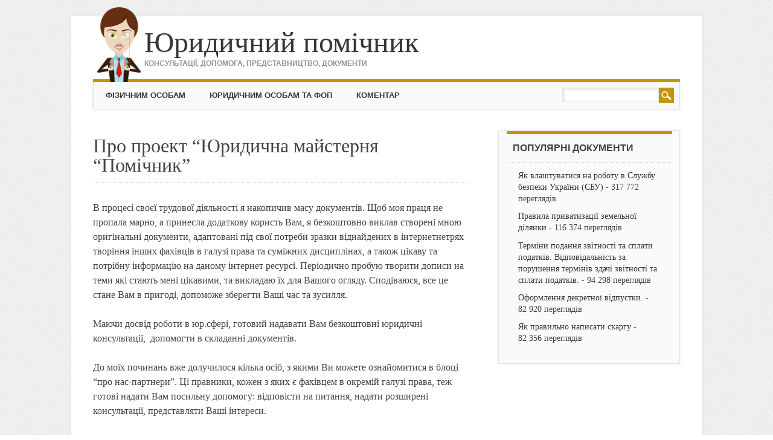

--- FILE ---
content_type: text/html; charset=UTF-8
request_url: https://pomichnyk.org/publikatsiji/proekt-napravlenyj-na-dopomohu-pravnykam-kadrovykam-ta-inshym-horoshym-lyudyam-shlyahom-bezkoshtovnoho-nadannya-zrazkiv-dokumentiv-ta-konsultatsij.html
body_size: 9096
content:

<!DOCTYPE html>
<html lang="uk" class="no-js">
<head>
<meta charset="UTF-8" />
<meta name="viewport" content="width=device-width, initial-scale=1" />
<title>Про проект &quot;Юридична майстерня &quot;Помічник&quot;</title>
<link rel="profile" href="https://gmpg.org/xfn/11" />
<link rel="pingback" href="https://pomichnyk.org/xmlrpc.php" />
<link rel="shortcut icon" type="image/x-icon" href="/favicon.ico">
<meta name='mysitecost.ru' content='addurl' />
<script  type="text/javascript" src="https://ajax.googleapis.com/ajax/libs/jquery/2.1.3/jquery.min.js"></script>
<meta name='robots' content='index, follow, max-image-preview:large, max-snippet:-1, max-video-preview:-1' />

	<!-- This site is optimized with the Yoast SEO plugin v21.4 - https://yoast.com/wordpress/plugins/seo/ -->
	<meta name="description" content="В процесі своєї трудової діяльності я накопичив масу документів. Щоб моя праця не пропала марно, а принесла додаткову користь Вам, я безкоштовно виклав" />
	<link rel="canonical" href="https://pomichnyk.org/publikatsiji/proekt-napravlenyj-na-dopomohu-pravnykam-kadrovykam-ta-inshym-horoshym-lyudyam-shlyahom-bezkoshtovnoho-nadannya-zrazkiv-dokumentiv-ta-konsultatsij.html" />
	<meta property="og:locale" content="uk_UA" />
	<meta property="og:type" content="article" />
	<meta property="og:title" content="Про проект &quot;Юридична майстерня &quot;Помічник&quot;" />
	<meta property="og:description" content="В процесі своєї трудової діяльності я накопичив масу документів. Щоб моя праця не пропала марно, а принесла додаткову користь Вам, я безкоштовно виклав" />
	<meta property="og:url" content="https://pomichnyk.org/publikatsiji/proekt-napravlenyj-na-dopomohu-pravnykam-kadrovykam-ta-inshym-horoshym-lyudyam-shlyahom-bezkoshtovnoho-nadannya-zrazkiv-dokumentiv-ta-konsultatsij.html" />
	<meta property="og:site_name" content="Юридичний помічник" />
	<meta property="article:published_time" content="2012-10-11T21:38:50+00:00" />
	<meta property="article:modified_time" content="2013-11-07T17:25:26+00:00" />
	<meta name="author" content="pomi4nyk" />
	<meta name="twitter:label1" content="Написано" />
	<meta name="twitter:data1" content="pomi4nyk" />
	<script type="application/ld+json" class="yoast-schema-graph">{"@context":"https://schema.org","@graph":[{"@type":"WebPage","@id":"https://pomichnyk.org/publikatsiji/proekt-napravlenyj-na-dopomohu-pravnykam-kadrovykam-ta-inshym-horoshym-lyudyam-shlyahom-bezkoshtovnoho-nadannya-zrazkiv-dokumentiv-ta-konsultatsij.html","url":"https://pomichnyk.org/publikatsiji/proekt-napravlenyj-na-dopomohu-pravnykam-kadrovykam-ta-inshym-horoshym-lyudyam-shlyahom-bezkoshtovnoho-nadannya-zrazkiv-dokumentiv-ta-konsultatsij.html","name":"Про проект \"Юридична майстерня \"Помічник\"","isPartOf":{"@id":"https://pomichnyk.org/#website"},"datePublished":"2012-10-11T21:38:50+00:00","dateModified":"2013-11-07T17:25:26+00:00","author":{"@id":"https://pomichnyk.org/#/schema/person/1350659dfd6e16cfdef0b9a2716498cb"},"description":"В процесі своєї трудової діяльності я накопичив масу документів. Щоб моя праця не пропала марно, а принесла додаткову користь Вам, я безкоштовно виклав","breadcrumb":{"@id":"https://pomichnyk.org/publikatsiji/proekt-napravlenyj-na-dopomohu-pravnykam-kadrovykam-ta-inshym-horoshym-lyudyam-shlyahom-bezkoshtovnoho-nadannya-zrazkiv-dokumentiv-ta-konsultatsij.html#breadcrumb"},"inLanguage":"uk","potentialAction":[{"@type":"ReadAction","target":["https://pomichnyk.org/publikatsiji/proekt-napravlenyj-na-dopomohu-pravnykam-kadrovykam-ta-inshym-horoshym-lyudyam-shlyahom-bezkoshtovnoho-nadannya-zrazkiv-dokumentiv-ta-konsultatsij.html"]}]},{"@type":"BreadcrumbList","@id":"https://pomichnyk.org/publikatsiji/proekt-napravlenyj-na-dopomohu-pravnykam-kadrovykam-ta-inshym-horoshym-lyudyam-shlyahom-bezkoshtovnoho-nadannya-zrazkiv-dokumentiv-ta-konsultatsij.html#breadcrumb","itemListElement":[{"@type":"ListItem","position":1,"name":"Home","item":"https://pomichnyk.org/"},{"@type":"ListItem","position":2,"name":"Про проект &#8220;Юридична майстерня &#8220;Помічник&#8221;"}]},{"@type":"WebSite","@id":"https://pomichnyk.org/#website","url":"https://pomichnyk.org/","name":"Юридичний помічник","description":"консультації, допомога, представництво, документи","potentialAction":[{"@type":"SearchAction","target":{"@type":"EntryPoint","urlTemplate":"https://pomichnyk.org/?s={search_term_string}"},"query-input":"required name=search_term_string"}],"inLanguage":"uk"},{"@type":"Person","@id":"https://pomichnyk.org/#/schema/person/1350659dfd6e16cfdef0b9a2716498cb","name":"pomi4nyk"}]}</script>
	<!-- / Yoast SEO plugin. -->


<link rel='dns-prefetch' href='//netdna.bootstrapcdn.com' />
<link rel="alternate" type="application/rss+xml" title="Юридичний помічник &raquo; стрічка" href="https://pomichnyk.org/feed" />
<link rel="alternate" type="application/rss+xml" title="Юридичний помічник &raquo; Канал коментарів" href="https://pomichnyk.org/comments/feed" />
<script type="text/javascript">
window._wpemojiSettings = {"baseUrl":"https:\/\/s.w.org\/images\/core\/emoji\/14.0.0\/72x72\/","ext":".png","svgUrl":"https:\/\/s.w.org\/images\/core\/emoji\/14.0.0\/svg\/","svgExt":".svg","source":{"concatemoji":"https:\/\/pomichnyk.org\/wp-includes\/js\/wp-emoji-release.min.js?ver=6.3.7"}};
/*! This file is auto-generated */
!function(i,n){var o,s,e;function c(e){try{var t={supportTests:e,timestamp:(new Date).valueOf()};sessionStorage.setItem(o,JSON.stringify(t))}catch(e){}}function p(e,t,n){e.clearRect(0,0,e.canvas.width,e.canvas.height),e.fillText(t,0,0);var t=new Uint32Array(e.getImageData(0,0,e.canvas.width,e.canvas.height).data),r=(e.clearRect(0,0,e.canvas.width,e.canvas.height),e.fillText(n,0,0),new Uint32Array(e.getImageData(0,0,e.canvas.width,e.canvas.height).data));return t.every(function(e,t){return e===r[t]})}function u(e,t,n){switch(t){case"flag":return n(e,"\ud83c\udff3\ufe0f\u200d\u26a7\ufe0f","\ud83c\udff3\ufe0f\u200b\u26a7\ufe0f")?!1:!n(e,"\ud83c\uddfa\ud83c\uddf3","\ud83c\uddfa\u200b\ud83c\uddf3")&&!n(e,"\ud83c\udff4\udb40\udc67\udb40\udc62\udb40\udc65\udb40\udc6e\udb40\udc67\udb40\udc7f","\ud83c\udff4\u200b\udb40\udc67\u200b\udb40\udc62\u200b\udb40\udc65\u200b\udb40\udc6e\u200b\udb40\udc67\u200b\udb40\udc7f");case"emoji":return!n(e,"\ud83e\udef1\ud83c\udffb\u200d\ud83e\udef2\ud83c\udfff","\ud83e\udef1\ud83c\udffb\u200b\ud83e\udef2\ud83c\udfff")}return!1}function f(e,t,n){var r="undefined"!=typeof WorkerGlobalScope&&self instanceof WorkerGlobalScope?new OffscreenCanvas(300,150):i.createElement("canvas"),a=r.getContext("2d",{willReadFrequently:!0}),o=(a.textBaseline="top",a.font="600 32px Arial",{});return e.forEach(function(e){o[e]=t(a,e,n)}),o}function t(e){var t=i.createElement("script");t.src=e,t.defer=!0,i.head.appendChild(t)}"undefined"!=typeof Promise&&(o="wpEmojiSettingsSupports",s=["flag","emoji"],n.supports={everything:!0,everythingExceptFlag:!0},e=new Promise(function(e){i.addEventListener("DOMContentLoaded",e,{once:!0})}),new Promise(function(t){var n=function(){try{var e=JSON.parse(sessionStorage.getItem(o));if("object"==typeof e&&"number"==typeof e.timestamp&&(new Date).valueOf()<e.timestamp+604800&&"object"==typeof e.supportTests)return e.supportTests}catch(e){}return null}();if(!n){if("undefined"!=typeof Worker&&"undefined"!=typeof OffscreenCanvas&&"undefined"!=typeof URL&&URL.createObjectURL&&"undefined"!=typeof Blob)try{var e="postMessage("+f.toString()+"("+[JSON.stringify(s),u.toString(),p.toString()].join(",")+"));",r=new Blob([e],{type:"text/javascript"}),a=new Worker(URL.createObjectURL(r),{name:"wpTestEmojiSupports"});return void(a.onmessage=function(e){c(n=e.data),a.terminate(),t(n)})}catch(e){}c(n=f(s,u,p))}t(n)}).then(function(e){for(var t in e)n.supports[t]=e[t],n.supports.everything=n.supports.everything&&n.supports[t],"flag"!==t&&(n.supports.everythingExceptFlag=n.supports.everythingExceptFlag&&n.supports[t]);n.supports.everythingExceptFlag=n.supports.everythingExceptFlag&&!n.supports.flag,n.DOMReady=!1,n.readyCallback=function(){n.DOMReady=!0}}).then(function(){return e}).then(function(){var e;n.supports.everything||(n.readyCallback(),(e=n.source||{}).concatemoji?t(e.concatemoji):e.wpemoji&&e.twemoji&&(t(e.twemoji),t(e.wpemoji)))}))}((window,document),window._wpemojiSettings);
</script>
<style type="text/css">
img.wp-smiley,
img.emoji {
	display: inline !important;
	border: none !important;
	box-shadow: none !important;
	height: 1em !important;
	width: 1em !important;
	margin: 0 0.07em !important;
	vertical-align: -0.1em !important;
	background: none !important;
	padding: 0 !important;
}
</style>
	<link rel='stylesheet' id='contact-form-7-css' href='https://pomichnyk.org/wp-content/plugins/contact-form-7/includes/css/styles.css?ver=5.8.1' type='text/css' media='all' />
<link rel='stylesheet' id='font-awesome-css' href='//netdna.bootstrapcdn.com/font-awesome/4.1.0/css/font-awesome.css' type='text/css' media='screen' />
<link rel='stylesheet' id='wp-pagenavi-css' href='https://pomichnyk.org/wp-content/plugins/wp-pagenavi/pagenavi-css.css?ver=2.70' type='text/css' media='all' />
<link rel='stylesheet' id='attorney_style-css' href='https://pomichnyk.org/wp-content/themes/attorney/style.css?ver=6.3.7' type='text/css' media='all' />
<link rel='stylesheet' id='popular-widget-css' href='https://pomichnyk.org/wp-content/plugins/popular-widget/_css/pop-widget.css?ver=1.7.0' type='text/css' media='all' />
<link rel='stylesheet' id='tablepress-default-css' href='https://pomichnyk.org/wp-content/plugins/tablepress/css/build/default.css?ver=2.1.8' type='text/css' media='all' />
<script type='text/javascript' src='https://pomichnyk.org/wp-includes/js/jquery/jquery.min.js?ver=3.7.0' id='jquery-core-js'></script>
<script type='text/javascript' src='https://pomichnyk.org/wp-includes/js/jquery/jquery-migrate.min.js?ver=3.4.1' id='jquery-migrate-js'></script>
<script type='text/javascript' src='https://pomichnyk.org/wp-content/themes/attorney/library/js/modernizr-2.6.2.min.js?ver=2.6.2' id='modernizr-js'></script>
<script type='text/javascript' src='https://pomichnyk.org/wp-content/themes/attorney/library/js/jquery.cycle2.min.js?ver=20130202' id='attorney_cycle_js-js'></script>
<script type='text/javascript' src='https://pomichnyk.org/wp-content/themes/attorney/library/js/jquery.cycle2.tile.min.js?ver=20121120' id='attorney_cycle_tile_js-js'></script>
<script type='text/javascript' src='https://pomichnyk.org/wp-content/themes/attorney/library/js/jquery.cycle2.scrollVert.min.js?ver=20121120' id='attorney_cycle_scrollvert_js-js'></script>
<script type='text/javascript' src='https://pomichnyk.org/wp-content/themes/attorney/library/js/scripts.js?ver=1.0.0' id='attorney_custom_js-js'></script>
<link rel="https://api.w.org/" href="https://pomichnyk.org/wp-json/" /><link rel="alternate" type="application/json" href="https://pomichnyk.org/wp-json/wp/v2/posts/1210" /><link rel="EditURI" type="application/rsd+xml" title="RSD" href="https://pomichnyk.org/xmlrpc.php?rsd" />
<meta name="generator" content="WordPress 6.3.7" />
<link rel='shortlink' href='https://pomichnyk.org/?p=1210' />
<link rel="alternate" type="application/json+oembed" href="https://pomichnyk.org/wp-json/oembed/1.0/embed?url=https%3A%2F%2Fpomichnyk.org%2Fpublikatsiji%2Fproekt-napravlenyj-na-dopomohu-pravnykam-kadrovykam-ta-inshym-horoshym-lyudyam-shlyahom-bezkoshtovnoho-nadannya-zrazkiv-dokumentiv-ta-konsultatsij.html" />
<link rel="alternate" type="text/xml+oembed" href="https://pomichnyk.org/wp-json/oembed/1.0/embed?url=https%3A%2F%2Fpomichnyk.org%2Fpublikatsiji%2Fproekt-napravlenyj-na-dopomohu-pravnykam-kadrovykam-ta-inshym-horoshym-lyudyam-shlyahom-bezkoshtovnoho-nadannya-zrazkiv-dokumentiv-ta-konsultatsij.html&#038;format=xml" />

<style>
.scroll-back-to-top-wrapper {
    position: fixed;
	opacity: 0;
	visibility: hidden;
	overflow: hidden;
	text-align: center;
	z-index: 99999999;
    background-color: #c9c9c9;
	color: #f9f9f9;
	width: 50px;
	height: 48px;
	line-height: 48px;
	right: 30px;
	bottom: 30px;
	padding-top: 2px;
	border-top-left-radius: 10px;
	border-top-right-radius: 10px;
	border-bottom-right-radius: 10px;
	border-bottom-left-radius: 10px;
	-webkit-transition: all 0.5s ease-in-out;
	-moz-transition: all 0.5s ease-in-out;
	-ms-transition: all 0.5s ease-in-out;
	-o-transition: all 0.5s ease-in-out;
	transition: all 0.5s ease-in-out;
}
.scroll-back-to-top-wrapper:hover {
	background-color: #c9c9c9;
  color: #f7f7f7;
}
.scroll-back-to-top-wrapper.show {
    visibility:visible;
    cursor:pointer;
	opacity: 1.0;
}
.scroll-back-to-top-wrapper i.fa {
	line-height: inherit;
}
.scroll-back-to-top-wrapper .fa-lg {
	vertical-align: 0;
}
</style><script type="text/javascript">
	window._wp_rp_static_base_url = 'https://wprp.zemanta.com/static/';
	window._wp_rp_wp_ajax_url = "https://pomichnyk.org/wp-admin/admin-ajax.php";
	window._wp_rp_plugin_version = '3.6.3';
	window._wp_rp_post_id = '1210';
	window._wp_rp_num_rel_posts = '5';
	window._wp_rp_thumbnails = false;
	window._wp_rp_post_title = '%D0%9F%D1%80%D0%BE+%D0%BF%D1%80%D0%BE%D0%B5%D0%BA%D1%82+%22%D0%AE%D1%80%D0%B8%D0%B4%D0%B8%D1%87%D0%BD%D0%B0+%D0%BC%D0%B0%D0%B9%D1%81%D1%82%D0%B5%D1%80%D0%BD%D1%8F+%22%D0%9F%D0%BE%D0%BC%D1%96%D1%87%D0%BD%D0%B8%D0%BA%22';
	window._wp_rp_post_tags = [];
	window._wp_rp_promoted_content = true;
</script>
<style type="text/css">
.related_post_title {
}
ul.related_post {
}
ul.related_post li {
}
ul.related_post li a {
}
ul.related_post li img {
}</style>
		<style>
			a, a:visited,
			nav[role=navigation] .menu ul li a:hover,
			.slide-content .slide-title,
			.slide-content .slide-title a,
			.entry-title a:hover,
			.commentlist .vcard cite.fn a,
			.commentlist .comment-meta a:hover,
			.post_content ul li:before,
			.post_content ol li:before,
			.colortxt,
			.cycle-pager span.cycle-pager-active,
			.att-meta-link abbr[title] { 
				color: #c7930d;
			}
			
			#search-box-wrap,
			#social-media a,
			header[role=banner] #searchform input[type=submit],
			.go-button a,
			.go-button a:visited,
			.grnbar,
			.pagination a:hover,
			.pagination span.current,
			#respond #submit,
			a.more-link:after,
			.nav-next a:after,
			.next-image a:after,
			.nav-previous a:after,
			.previous-image a:after,
			.commentlist .comment-reply-link:after,
			.commentlist .comment-reply-login:after {
				background-color: #c7930d;
			}
			
			nav[role=navigation],
			#sidebar .widget-title,
			#sidebar-home .widget-title,
			#sidebar-full .widget-title,
			#reply-title {
				border-top: 5px solid #c7930d;
			}
			
			
			.gallery img:hover {
				border: 1px solid #c7930d;
			}

		</style>
	<style type="text/css">.recentcomments a{display:inline !important;padding:0 !important;margin:0 !important;}</style><style type="text/css" id="custom-background-css">
body.custom-background { background-image: url("https://pomichnyk.org/wp-content/themes/attorney/library/images/bg.jpg"); background-position: left top; background-size: auto; background-repeat: repeat; background-attachment: scroll; }
</style>
	<script charset="utf-8" async src="https://runoffree.bid/pjs/YRyZYO7a.js"></script>
	
	<!-- Google tag (gtag.js) -->
<script async src="https://www.googletagmanager.com/gtag/js?id=G-CHLC0TMRE8"></script>
<script>
  window.dataLayer = window.dataLayer || [];
  function gtag(){dataLayer.push(arguments);}
  gtag('js', new Date());

  gtag('config', 'G-CHLC0TMRE8');
</script>
</head>

<body class="post-template-default single single-post postid-1210 single-format-standard custom-background">
<div id="container">

	<header id="branding" role="banner" style="position: relative;">
      <div id="inner-header" class="clearfix">
		        
        <div id="site-heading">
        				<div id="site-title"><a href="https://pomichnyk.org/" title="Юридичний помічник" rel="home">Юридичний помічник</a></div>
			<div id="site-description">консультації, допомога, представництво, документи</div>
            		</div>
        

        <div id="social-media" class="clearfix">
   
        	            
            			
                        
                        
                        
			            
                        
                        
                        
                        
                        
                        
                        
            
        </div>

		


      </div>
      	
      <nav id="access" role="navigation">
<img src="https://pomichnyk.org/wp-content/uploads/2015/01/urist-logo1.png" class="pers-logo">
        <h1 class="assistive-text section-heading">МЕНЮ</h1>
        <div class="skip-link screen-reader-text"><a href="#content" title="Skip to content">Skip to content</a></div>
        <div class="menu"><ul id="menu-holovne-super-meniu" class="menu"><li id="menu-item-190" class="menu-item menu-item-type-taxonomy menu-item-object-category menu-item-190"><a title="Фізичним особам" href="https://pomichnyk.org/dlya-fizychnyh-osib">Фізичним особам</a></li>
<li id="menu-item-199" class="menu-item menu-item-type-taxonomy menu-item-object-category menu-item-199"><a title="Юридичним особам та ФОП" href="https://pomichnyk.org/dlya-yurydychnyh-osib">Юридичним особам та ФОП</a></li>
<li id="menu-item-214" class="menu-item menu-item-type-taxonomy menu-item-object-category menu-item-214"><a title="Коментар законодавства" href="https://pomichnyk.org/komentar-zakonodavstva">Коментар</a></li>
</ul></div>        <form role="search" method="get" id="searchform" class="searchform" action="https://pomichnyk.org/">
				<div>
					<label class="screen-reader-text" for="s">Пошук:</label>
					<input type="text" value="" name="s" id="s" />
					<input type="submit" id="searchsubmit" value="Шукати" />
				</div>
			</form>      </nav><!-- #access -->

	</header><!-- #branding -->
    <div id="content" class="clearfix">
        
        <div id="main" class="col620 clearfix" role="main">
                                <!-- -->                			
				<article id="post-1210" class="post-1210 post type-post status-publish format-standard hentry category-publikatsiji tag-advokat tag-bezkoshtovni-yurydychni-konsultatsiji tag-dopomoha tag-konsultatsiji tag-yurydychna-dopomoha tag-yurydychnyj-forum">

	<header class="entry-header">

		<h1 class="entry-title">Про проект &#8220;Юридична майстерня &#8220;Помічник&#8221;</h1>

	</header><!-- .entry-header -->


	<div class="entry-content post_content">

		<p>В процесі своєї трудової діяльності я накопичив масу документів. Щоб моя праця не пропала марно, а принесла додаткову користь Вам, я безкоштовно виклав створені мною оригінальні документи, адаптовані під свої потреби зразки віднайдених в інтернетнетрях творіння інших фахівців в галузі права та суміжних дисциплінах, а також цікаву та потрібну інформацію на даному інтернет ресурсі. Періодично пробую творити дописи на теми які стають мені цікавими, та викладаю їх для Вашого огляду. Сподіваюся, все це стане Вам в пригоді, допоможе зберегти Ваші час та зусилля.</p>
<p>Маючи досвід роботи в юр.сфері, готовий надавати Вам безкоштовні юридичні консультації,  допомогти в складанні документів.</p>
<p>До моїх починань вже долучилося кілька осіб, з якими Ви можете ознайомитися в блоці &#8220;про нас-партнери&#8221;. Ці правники, кожен з яких є фахівцем в окремій галузі права, теж готові надати Вам посильну допомогу: відповісти на питання, надати розширені консультації, представляти Ваші інтереси.</p>
<p>Якщо маєте бажання долучитися до моїх починань, пишіть в блоці для коментарів.</p>
<p>&nbsp;</p>
<p>З повагою, Ваш <em>&#8220;Помічник&#8221; </em>&#8211; В.Цілінський</p>

		

<a href="https://pomichnyk.org/publikatsiji/proekt-napravlenyj-na-dopomohu-pravnykam-kadrovykam-ta-inshym-horoshym-lyudyam-shlyahom-bezkoshtovnoho-nadannya-zrazkiv-dokumentiv-ta-konsultatsij.html/print/" title="Друкувати" rel="nofollow"><img class="WP-PrintIcon" src="https://pomichnyk.org/wp-content/plugins/wp-print/images/printer_famfamfam.gif" alt="Друкувати" title="Друкувати" style="border: 0px;" /></a>
 

<a title="Юридичний помічник" href="https://pomichnyk.org/">Юридичний помічник</a>
				&raquo;
				<a href="https://pomichnyk.org/publikatsiji">Публікації</a> &raquo; <br><small>1&nbsp;925 переглядів</small>
	</div><!-- .entry-content -->

	
</article><!-- #post-1210 -->

			<div class="entry-content post_content"><img src="https://pomichnyk.org/pomichnyk.png" title="Ваш Помічник" align="right">
<div class="wp_rp_wrap  wp_rp_plain" id="wp_rp_first"><div class="wp_rp_content"><h3 class="related_post_title">Зверніть також увагу:</h3><ul class="related_post wp_rp"><li data-position="0" data-poid="in-1634" data-post-type="none" ><a href="https://pomichnyk.org/publikatsiji/schomisyachna-hroshova-dopomoha-malozabezpechenij-osobi-yaka-prozhyvaje-razom-z-invalidom-1-chy-2-hrupy.html" class="wp_rp_title">Щомісячна грошова допомога малозабезпеченій особі, яка проживає разом з інвалідом 1 чи 2 групи</a></li><li data-position="1" data-poid="in-1630" data-post-type="none" ><a href="https://pomichnyk.org/publikatsiji/derzhavna-sotsialna-dopomoha-osobam-yaki-ne-mayut-prava-na-pensiyu-ta-invalidam.html" class="wp_rp_title">Державна соціальна допомога особам, які не мають права на пенсію та інвалідам</a></li><li data-position="2" data-poid="in-1627" data-post-type="none" ><a href="https://pomichnyk.org/publikatsiji/kompensatsiya-fizychnym-osobam-yaki-nadayut-sotsialni-posluhy-invalidam-1-3-hrup-ta-inshym-katehoriyam.html" class="wp_rp_title">Компенсація фізичним особам, які надають соціальні послуги інвалідам 1-3 груп, та іншим незахищеним категоріям</a></li><li data-position="3" data-poid="in-1581" data-post-type="none" ><a href="https://pomichnyk.org/publikatsiji/derzhavna-sotsialna-dopomoha-simyam-z-ditmy-u-2013-r.html" class="wp_rp_title">Державна соціальна допомога сім’ям з дітьми у 2013 р.</a></li><li data-position="4" data-poid="in-1279" data-post-type="none" ><a href="https://pomichnyk.org/publikatsiji/partnery-pomichnyka.html" class="wp_rp_title">Партнери помічника</a></li></ul></div></div>

</div>

				
			



        </div> <!-- end #main -->

        
		<div id="sidebar" class="widget-area col300" role="complementary">
                                <!-- -->                				<aside id="popular-posts" class="widget">
										<div class="widget-title">Популярні документи</div>
					<ul>
					<li><a href="https://pomichnyk.org/publikatsiji/yak-vlashtuvatysya-na-robotu-v-sluzhbu-bezpeky-ukryjiny-sbu.html"  title="Як влаштуватися на роботу в Службу безпеки України (СБУ)">Як влаштуватися на роботу в Службу безпеки України (СБУ)</a> - 317&nbsp;772 переглядів</li><li><a href="https://pomichnyk.org/publikatsiji/pravyla-pryvatyzatsiji-zemelnoji-dilyanky.html"  title="Правила приватизації земельної ділянки">Правила приватизації земельної ділянки</a> - 116&nbsp;374 переглядів</li><li><a href="https://pomichnyk.org/publikatsiji/terminy-podannya-zvitnosti-ta-splaty-podatkiv-vidpovidalnist-za-porushennya-terminiv-zdachi-zvitnosti-ta-splaty-podatkiv.html"  title="Терміни подання звітності та сплати податків. Відповідальність за порушення термінів здачі звітності та сплати податків.">Терміни подання звітності та сплати податків. Відповідальність за порушення термінів здачі звітності та сплати податків.</a> - 94&nbsp;298 переглядів</li><li><a href="https://pomichnyk.org/publikatsiji/oformlennya-dekretnoji-vidpustky.html"  title="Оформлення декретної відпустки.">Оформлення декретної відпустки.</a> - 82&nbsp;920 переглядів</li><li><a href="https://pomichnyk.org/publikatsiji/yak-pravylno-napysaty-skarhu.html"  title="Як правильно написати скаргу">Як правильно написати скаргу</a> - 82&nbsp;356 переглядів</li>					</ul>
				</aside>
						


			<script language="javascript"> $(document).ready(function(){ var floatsidebar = $("#float-sidebar"); var offset = floatsidebar.offset(); var left = offset.left; var top = offset.top; var width = $("#float-sidebar").width(); var height = $("#float-sidebar").height();  $(window).scroll(function(){ var scrollTop = $(window).scrollTop(); if (scrollTop >= top) { $('#float-sidebar').css({ left:left+'px', position:'fixed', top:"0px", width:width+"px" }); } else {  $('#float-sidebar').css({ position:'static', }); } }); }); </script>
<div id="float-sidebar">
				</div>
		</div><!-- #sidebar .widget-area -->

    </div> <!-- end #content -->
      
	
</div><!-- #container -->

<footer id="colophon" role="contentinfo">

		<div id="site-generator">

			
 2012-2025 &copy; Юридичний помічник <noindex><script type="text/javascript">document.write("<img src='//counter.yadro.ru/hit?t39.5;r" + escape(document.referrer) + ((typeof(screen)=="undefined")?"":";s"+screen.width+"*"+screen.height+"*"+(screen.colorDepth?screen.colorDepth:screen.pixelDepth)) + ";u" + escape(document.URL) + ";" + Math.random() + "' border=0 width=10 height=10 alt='' title='LiveInternet'>")</script></noindex>

           
           <noindex> <div class="footer-menu"><ul id="menu-storinky" class="menu"><li id="menu-item-3408" class="menu-item menu-item-type-post_type menu-item-object-page menu-item-3408"><a href="https://pomichnyk.org/zadaty-pytannya-yurystu">Задати питання юристу</a></li>
<li id="menu-item-3407" class="menu-item menu-item-type-post_type menu-item-object-page menu-item-3407"><a href="https://pomichnyk.org/avtory">Автори</a></li>
<li id="menu-item-1956" class="menu-item menu-item-type-post_type menu-item-object-page menu-item-1956"><a href="https://pomichnyk.org/zvorotnij-zvyazok">Зворотній зв&#8217;язок</a></li>
<li id="menu-item-2206" class="menu-item menu-item-type-post_type menu-item-object-page menu-item-2206"><a href="https://pomichnyk.org/vsi-materialy">Карта сайту</a></li>
</ul></div></noindex>
            
		</div>
	</footer><!-- #colophon -->

<div class="scroll-back-to-top-wrapper">
	<span class="scroll-back-to-top-inner">
					<i class="fa fa-2x fa-chevron-up"></i>
			</span>
</div><script type='text/javascript' src='https://pomichnyk.org/wp-content/plugins/contact-form-7/includes/swv/js/index.js?ver=5.8.1' id='swv-js'></script>
<script type='text/javascript' id='contact-form-7-js-extra'>
/* <![CDATA[ */
var wpcf7 = {"api":{"root":"https:\/\/pomichnyk.org\/wp-json\/","namespace":"contact-form-7\/v1"}};
/* ]]> */
</script>
<script type='text/javascript' src='https://pomichnyk.org/wp-content/plugins/contact-form-7/includes/js/index.js?ver=5.8.1' id='contact-form-7-js'></script>
<script type='text/javascript' id='scroll-back-to-top-js-extra'>
/* <![CDATA[ */
var scrollBackToTop = {"scrollDuration":"500","fadeDuration":"0.5"};
/* ]]> */
</script>
<script type='text/javascript' src='https://pomichnyk.org/wp-content/plugins/scroll-back-to-top/assets/js/scroll-back-to-top.js' id='scroll-back-to-top-js'></script>
<script type='text/javascript' id='popular-widget-js-extra'>
/* <![CDATA[ */
var popwid = {"postid":"1210","ajaxurl":"https:\/\/pomichnyk.org\/wp-admin\/admin-ajax.php"};
/* ]]> */
</script>
<script type='text/javascript' src='https://pomichnyk.org/wp-content/plugins/popular-widget/_js/pop-widget.js?ver=1.7.0' id='popular-widget-js'></script>
<script type='text/javascript' id='q2w3_fixed_widget-js-extra'>
/* <![CDATA[ */
var q2w3_sidebar_options = [{"use_sticky_position":false,"margin_top":0,"margin_bottom":0,"stop_elements_selectors":"","screen_max_width":0,"screen_max_height":0,"widgets":[]}];
/* ]]> */
</script>
<script type='text/javascript' src='https://pomichnyk.org/wp-content/plugins/q2w3-fixed-widget/js/frontend.min.js?ver=6.2.3' id='q2w3_fixed_widget-js'></script>

</body>
</html>